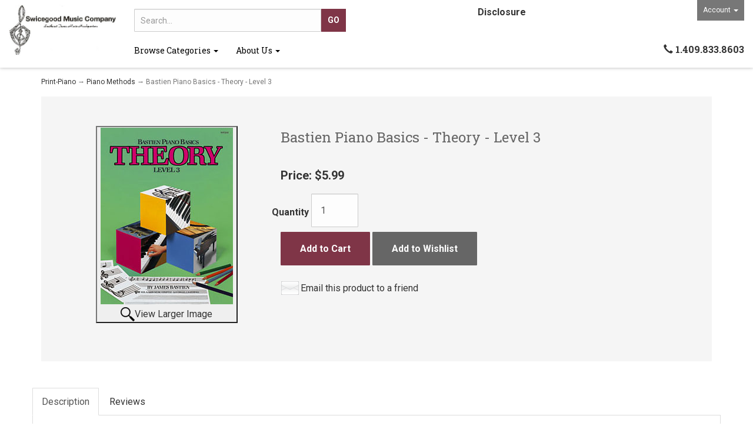

--- FILE ---
content_type: text/html; charset=utf-8
request_url: https://swicegoodmusic.com/p-3178-bastien-piano-basics-theory-level-3.aspx
body_size: 8403
content:
<!DOCTYPE html>
<html lang="en" xmlns="http://www.w3.org/1999/xhtml">
<head>
	<meta http-equiv="Content-Type" content="text/html; charset=utf-8">


<title>Swicegood Music Company - Bastien Piano Basics - Theory - Level 3</title>
<meta name="description" content="Bastien Piano Basics - Theory - Level 3" />
<meta name="keywords" content="Bastien Piano Basics - Theory - Level 3" />




<meta http-equiv="X-UA-Compatible" content="IE=edge">
<meta name="viewport" content="width=device-width, initial-scale=1.0">
<link href="//fonts.googleapis.com/css?family=Roboto+Slab:400,300,100,700|Roboto:400,300italic,300,400italic,700,700italic,900,900italic" rel="stylesheet" type="text/css">

<!--Xmlpackage 'script.head' -->
<script>
						(function(i,s,o,g,r,a,m){i['GoogleAnalyticsObject']=r;i[r]=i[r]||function(){
						(i[r].q=i[r].q||[]).push(arguments)},i[r].l=1*new Date();a=s.createElement(o),
						m=s.getElementsByTagName(o)[0];a.async=1;a.src=g;m.parentNode.insertBefore(a,m)
						})(window,document,'script','https://www.google-analytics.com/analytics.js','ga');

						ga('create', 'UA-72673116-1', 'auto');
						

						ga('send', 'pageview');
					</script>
<!--End of xmlpackage 'script.head' -->



<script src="/scripts/_skin_bundle_b54953e000cbf9949fb6c3a055b62bd9?v=TWgeWJs2UzxKUXom2GkK-u-MmvuDMw75-4JfzjBTC8I1"></script>




<link href="/skins/skin_1/css/_skin_bundle?v=BpQyYvpzEqvRLdRKAZxvMJOTkVTZcsxVZkJCyYzd-fQ1" rel="stylesheet"/>




<style>
    
    
    
</style>

<script type="text/javascript">

    </script>


	

<link rel="icon" sizes="any" href="/images/favicon/favicon.ico">

	
	
	
</head>

<body>
	<!-- Respond.js IE8 support of media queries -->
<!--[if lt IE 9]>
  <script src="https://oss.maxcdn.com/libs/respond.js/1.3.0/respond.min.js"></script>
<![endif]-->

				<!--
					PAGE INVOCATION: /p-3178-bastien-piano-basics-theory-level-3.aspx
					PAGE REFERRER: 
					STORE LOCALE: en-US
					STORE CURRENCY: USD
					CUSTOMER ID: 0
					AFFILIATE ID: 0
					CUSTOMER LOCALE: en-US
					CURRENCY SETTING: USD
					CACHE MENUS: True
				-->




<!--Xmlpackage 'script.bodyopen' -->

<!--End of xmlpackage 'script.bodyopen' -->
	

	<div class="main-header navbar-default">
		<div class="container-fluid">
			<div class="row header-row">
                <div class="col-sm-12 col-md-3 col-lg-2 logo-wrap">
                    
	<a id="logo" class="logo" href="/default.aspx" title="swicegoodmusic.com">
		<img src="/skins/skin_1/images/logo.jpg" class="img-responsive center-block store-logo logo-main-image"/>
	</a>
	
                </div>

				<div class="col-xs-12 col-sm-12 col-md-2 col-md-push-7 col-lg-push-8 header-right-info">
					<div class="pull-right account-nav-wrapper">
						<ul class="nav top-account-nav">
							<li class="dropdown">
								<a href="#" class="dropdown-toggle" data-toggle="dropdown">
									Account
									<span class="caret"></span>
								</a>
								<ul class="dropdown-menu dropdown-menu-right">
									<li>
										<a href="/account.aspx">
											My Account
										</a>
									</li>
									<li>
										<a href="/account.aspx#OrderHistory">
											My Orders
										</a>
									</li>
										<li>
											<a href="#miniwish-modal" data-toggle="modal">
												My Wishlist
											</a>
										</li>
									<li class="divider"></li>
									<li>
											<a href="/signin.aspx?returnurl=%2Fp-3178-bastien-piano-basics-theory-level-3.aspx" class="user-link log-in-link">
		<span aria-hidden="true">
			<i class="fa fa-sign-in"></i>
		</span>
		Login
	</a>

									</li>
								</ul>
							</li>
						</ul>
					</div>
					<div class="pull-right cart-header">
						<div class="user-links">

		<div class="minicart-wrap-link">
				<a id="js-show-cart" href="#" data-toggle="modal" data-target="#minicart-modal" class="user-link" aria-disabled="true" tabindex="-1">
		<span aria-hidden="true">
			<i class="fa fa-shopping-cart"></i>
		</span>
		View Cart (<span class="minicart-count js-minicart-count">0</span>)
	</a>



		</div>
			<div class="minicart-wrap-link wishlist-link">
				<a id="js-show-wish" href="#" data-toggle="modal" data-target="#miniwish-modal" class="user-link" aria-disabled="true" tabindex="-1">
		<span aria-hidden="true">
			<i class="fa fa-star"></i>
		</span>
		View Wishlist (<span class="minicart-count js-miniwish-count">0</span>)
	</a>


		</div>
            <div class="minicart-wrap-link checkout-link">
			<a id="js-header-checkout-link"
				class="user-link checkout-link" 
				disabled="disabled">
				<i class="fa fa-check-square-o"></i>
				Checkout
			</a>
        </div>
</div>
					</div>
					<div class="clearfix"></div>
				</div>

				<div class="col-xs-12 col-sm-12 col-md-8 col-md-pull-2 header-middle-info">
					<div class="row search-navigation-row">
						<div class="col-md-12 col-lg-6">
							<div class="search-wrapper">
								<div class="search-static">
									<form action="/search.aspx" method="get">    <div class="search-form-group">
        <input name="searchterm" class="form-control input-sm search-box" placeholder="Search..." type="text">
        <input value="Go" class="btn btn-primary btn-sm search-go" type="submit">
        <div class="clearfix"></div>
    </div>
</form>
								</div>
							</div>
						</div>
						<div class="visible-lg header-middle col-lg-6">
							
		<div class="text-center header-free-shipping">
			<a href="images/document/disclosure.pdf"><strong>Disclosure</strong></a>
		</div>
	
						</div>
					</div>
					<div class="clearfix"></div>
				</div>

				<div class="visible-xs visible-sm clearfix"></div>
				<div class="visble-lg col-lg-2"></div>
				<div class="col-xs-12 col-sm-12 col-md-10">
					<div class="row">
						<div class="top-navigation-wrap">
							<div class="navbar navbar-default topnav" role="navigation" aria-label="navigation">
								<div class="navbar-header">
									<button type="button" class="navbar-toggle" data-toggle="collapse" data-target="#top-nav-collapse">
										<span class="sr-only">Toggle navigation</span>
										<span class="icon-bar"></span>
										<span class="icon-bar"></span>
										<span class="icon-bar"></span>
									</button>
									<a class="navbar-brand visible-xs menu-label" data-toggle="collapse" data-target="#top-nav-collapse" href="#">
										Menu
									</a>
								</div>

								<div class="navbar-collapse collapse" id="top-nav-collapse">
									
	<ul class="nav navbar-nav">
		<li class="dropdown">
			<a href="#" class="dropdown-toggle" data-toggle="dropdown">
			Browse Categories <span class="caret"></span>
			</a>
			<ul class="dropdown-menu category-menu">
				<li>
				<div class="ymm-content three-column-menu">
  <div class="row">
    <ul class="col-xs-12 col-md-4 menu-list">
      <li class="menu-list-item"><a href="/c-136-band-accessories.aspx">Band Accessories</a></li>
      <li class="menu-list-item"><a href="/c-68-percussion.aspx">Percussion</a></li></ul> <ul class="col-xs-12 col-md-4 menu-list" ><li class="menu-list-item"><a href="/c-441-print-instrumental.aspx">Print-Instrumental</a></li>
      <li class="menu-list-item"><a href="/c-187-print-piano.aspx">Print-Piano</a></li></ul> <ul class="col-xs-12 col-md-4 menu-list" ><li class="menu-list-item"><a href="/c-347-uil-wind-percussion-ensembles.aspx">UIL Wind-Percussion Ensembles</a></li>
      <li class="menu-list-item"><a href="/c-275-uil-wind-percussion-solos.aspx">UIL Wind-Percussion Solos</a></li>
    </ul>
    <div class="clearfix"></div>
  </div>
</div>
				</li>
			</ul>
		</li>
		

		<li class="dropdown">
			<a href="#" class="dropdown-toggle" data-toggle="dropdown">
			About Us <span class="caret"></span></a>
			<ul class="dropdown-menu">
				<li>
					<a href="/t-about.aspx">About Us</a>
				</li>
				<li>
					<a href="/t-contact.aspx">Contact Us</a>
				</li>
				<li>
					<a href="/aepostpayment.aspx">Make a Payment</a>
				</li>
			</ul>
		</li>		
		</ul>
	
									<div class="nav navbar-nav navbar-right">
										
	<div class="header-right-nav">
		<span class="glyphicon glyphicon-earphone"></span></span> <strong>1.409.833.8603</strong>
	</div>
	
									</div>
								</div>
								<!--/.nav-collapse -->
							</div>
						</div>
					</div>
				</div>
				<div class="clearfix"></div>
			</div>
		</div>
	</div>

    
        
    <div class="main-content-wrapper">
        <div class="main-background">
            <div class="container">
                	<div role="region" aria-label="breadcrumbs" class="breadcrumb">

		<span class="SectionTitleText"><a class="SectionTitleText" href="/c-187-print-piano.aspx">Print-Piano</a> &rarr; <a class="SectionTitleText" href="/c-188-piano-methods.aspx">Piano Methods</a> &rarr; Bastien Piano Basics - Theory - Level 3</span>
	</div>

                <div class="notices">
                    
                </div>
		<div id="browser-detection-notice" class="bg-warning hidden"></div>		
                <!-- CONTENTS START -->
                


	<!--Xmlpackage 'product.variants-in-list.xml.config' -->
<div class="page-wrap product-page dropdown-product-page" itemscope="" itemtype="https://schema.org/Product"><span itemprop="manufacturer" itemscope="" itemtype="https://schema.org/Organization"><meta itemprop="name" content="Kjos">
    <meta itemprop="url" content="https://swicegoodmusic.com/m-43-kjos.aspx"></span><meta itemprop="url" content="https://swicegoodmusic.com/p-3178-bastien-piano-basics-theory-level-3.aspx">
  <div class="variant-list-page">
    <div class="baseline-margin product-page-top">
      <div class="row">
        <div class="product-image-column col-xs-12 col-sm-4"><div class="image-wrap product-image-wrap">
				<script type='text/javascript'>
					function popupimg()
					{
						var imagePath = document.getElementById('popupImageURL').value;

						window.open(
							'/image/popup?imagePath=' + imagePath + '&altText=QmFzdGllbiBQaWFubyBCYXNpY3MgLSBUaGVvcnkgLSBMZXZlbCAz0',
							'LargerImage58530',
							'toolbar=no,location=no,directories=no,status=no,menubar=no,scrollbars=no,resizable=no,copyhistory=no,width=225,height=300,left=0,top=0');

						return true;
					}
				</script>
<div id="divProductPicZ3178" style="display:none">
</div>
<div class="medium-image-wrap" id="divProductPic3178">
<button class="button-transparent" onClick="popupimg('/images/product/large/ae00-3286.jpg')">
							<div class="pop-large-wrap"><img id="ProductPic3178" name="ProductPic3178" class="product-image img-responsive medium-image medium-image-cursor" title="Click here to view larger image" src="/images/product/medium/ae00-3286.jpg" alt="Bastien Piano Basics - Theory - Level 3" />
							</div>
							<span class="pop-large-link">View Larger Image</span>
						</button><input type="hidden" id="popupImageURL" value="%2fimages%2fproduct%2flarge%2fae00-3286.jpg" /></div>
<div class="image-controls"></div></div></div>
        <div class="product-info-column col-xs-12 col-sm-8">
          <div class="product-info-wrap">
            <h1 class="product-page-header" itemprop="name">Bastien Piano Basics - Theory - Level 3</h1>
            <div itemprop="offers" itemscope="" itemtype="https://schema.org/Offer"><span id="&#xA;																VariantPrice_7054"><div class="price-tag"><div class="price-wrap">

						<div class="variant-price">
							<span>Price:</span>
							$5.99
						</div>
					<meta itemprop="price" content="5.9900" />
					<meta itemprop="priceCurrency" content="USD">
</div>


</div></span><span itemprop="itemOffered" itemscope="" itemtype="https://schema.org/Product"><div class="add-to-cart-row"><form action="/addtocart.aspx" class="form add-to-cart-form js-add-to-cart-form" id="add-to-cart-7054" method="post"><input data-val="true" data-val-number="The field ProductId must be a number." id="product-id-7054" name="ProductId" type="hidden" value="3178" /><input data-val="true" data-val-number="The field VariantId must be a number." id="variant-id-7054" name="VariantId" type="hidden" value="7054" /><input data-val="true" data-val-number="The field CartRecordId must be a number." id="cart-record-id-7054" name="CartRecordId" type="hidden" value="0" /><input id="upsell-product-ids-7054" name="UpsellProducts" type="hidden" value="" /><input id="return-url-7054" name="ReturnUrl" type="hidden" value="/p-3178-bastien-piano-basics-theory-level-3.aspx" /><input class="js-is-wishlist" id="is-wishlist-7054" name="IsWishlist" type="hidden" value="False" />		<div class="js-add-to-cart-errors">
			
		</div>
		<div class="form-group add-to-cart-group row margin-reset">

				<span class="add-to-cart-quantity">
					<label for="quantity-7054">Quantity</label>
<input aria-label="Quantity" class="form-control quantity-field js-validate-quantity text-box single-line" data-val="true" data-val-number="The field Quantity must be a number." id="quantity-7054" min="0" name="Quantity" type="number" value="1" />				</span>

			<div class="width-100-percent"></div>
			<div class="col-sm-12 padding-left-0">
					<button id="3178_7054_addToCart" type="submit" class="btn btn-primary add-to-cart js-add-to-cart-button">
						Add to Cart
					</button>
						<button id="3178_7054_addToWish" type="submit" class="btn btn-default add-to-wishlist js-wishlist-button">
							Add to Wishlist
						</button>
			</div>
		</div>
<script type="text/javascript">
					adnsf$('#color-7054').change(function () {
						if(window['setcolorpic_3178']){
							setcolorpic_3178(adnsf$(this).val());
						}
					});

					if(adnsf$('#color-7054').length && adnsf$('#color-7054').val() != '') {
						if(window['setcolorpic_3178']) {
							setcolorpic_3178(adnsf$('#color-7054').val());
						}
					}
				</script>
<script type="text/javascript">
					(function ($) {
						$(function () {
							$('#3178_7054_addToCart:submit').click(function (e) {
								$('#quantity-validation-message').remove();
								if ($('#quantity-7054').val() == '0') {
									var message = "<div id='quantity-validation-message' class='form-validation-message field-validation-error'>" +
										"Please enter a valid quantity" +
										"</div>";
									$('#quantity-7054').after(message);
									$('#quantity-7054').attr("aria-describedby", "quantity-validation-message");
									$('#quantity-7054').focus();
									e.preventDefault();
								}
							});

							$('#quantity-7054').change(function () {
								$('#quantity-validation-message').remove();
							});
						});
					})(adnsf$);
				</script>
</form></div><span itemprop="weight" itemscope="" itemtype="https://schema.org/QuantitativeValue"><meta itemprop="value" content="0.00">
                  <meta itemprop="unitText" content="lbs"></span><meta itemprop="sku" content="ae00-3286^WP208">
                <meta itemprop="productID" content="3178">
                <meta itemprop="mpn" content="WP208">
                <link itemprop="itemCondition" href="https://schema.org/NewCondition" content="new"><meta itemprop="image" content="https://swicegoodmusic.com/images/product/large/ae00-3286.jpg" /></span><link itemprop="availability" href="https://schema.org/InStock" content="In Stock">
            </div>
				<div class='email-a-friend-wrap'>
					<a href='/emailproduct.aspx?id=3178' class='email-a-friend-link'>
						Email this product to a friend
					</a>
				</div><div class="product-add-this">
	<!-- Go to www.addthis.com/dashboard to customize your tools -->
<script type="text/javascript" src="//s7.addthis.com/js/300/addthis_widget.js#pubid=ra-569f744fad3e2202"></script>

<!-- Go to www.addthis.com/dashboard to customize your tools -->
<div class="addthis_sharing_toolbox"></div>
	</div>
          </div>
        </div>
        <div class="clearfix"></div>
      </div>
    </div>
    <div class="row product-page-footer">
      <div>
        <div id="product-tab-wrapper" role="tabpanel">
          <ul id="product-tabs" class="nav nav-tabs" role="tablist">
            <li role="presentation"><a href="#description" aria-controls="description" role="tab" data-toggle="tab">Description</a></li>
            <li role="presentation"><a href="#reviews" aria-controls="reviews" role="tab" data-toggle="tab">Reviews</a></li>
          </ul>
          <div id="tab-panels" class="tab-content">
            <div role="tabpanel" class="tab-pane fade" id="description"><span style="FONT-WEIGHT: bold"><big>Features:</big></span><br />
<br />
 <br />                                                                                                                          <!-- The preceding spaces are here because some category display formats will cause the products to cascade to the right when displaying product by category. This is caused by the table below being part of the teaser sentence if you have a blank or very short active-e description. These spaces will trick the teaser sentence into thinking that it has something to display so that the table does not become part of the teaser sentence. You may need to adjust these spaces if you run into this issue.-->
<br />
<span style="FONT-WEIGHT: bold">Table of Contents:</span><br />
 <br />
<br />
<table borderwidth="0">
   <tbody>
     <tr>
       <td><span style="FONT-WEIGHT: bold">Publisher:</span></td>
       <td>Kjos</td>
    </tr>
     <tr>
       <td><span style="FONT-WEIGHT: bold">Composer:</span></td>
       <td>Bastien</td>
    </tr>
     <tr>
       <td><span style="FONT-WEIGHT: bold">Artist:</span></td>
       <td></td>
    </tr>
     <tr>
       <td><span style="FONT-WEIGHT: bold">Arranger:</span></td>
       <td></td>
    </tr>
     <tr>
       <td><span style="FONT-WEIGHT: bold">Voicing:</span></td>
       <td></td>
    </tr>
     <tr>
       <td><span style="FONT-WEIGHT: bold">Level:</span></td>
       <td></td>
    </tr>
     <tr>
       <td><span style="FONT-WEIGHT: bold">Pages:</span></td>
       <td></td>
    </tr>
  </tbody>
</table>
<br />
 <br /></div>
            <div role="tabpanel" class="tab-pane fade" id="reviews"><input type="hidden" name="ProductID" value="3178"><input type="hidden" name="CategoryID" value="0"><input type="hidden" name="SectionID" value="0"><input type="hidden" name="ManufacturerID" value="0"><h2 class="group-header rating-header">Customer Reviews</h2><div class="page-row total-rating-row">   <div class="rating-stars-wrap"><img class='ratings-star-0-Empty' src='/Skins/Skin_1/images/stare.gif' alt='' /><img class='ratings-star-1-Empty' src='/Skins/Skin_1/images/stare.gif' alt='' /><img class='ratings-star-2-Empty' src='/Skins/Skin_1/images/stare.gif' alt='' /><img class='ratings-star-3-Empty' src='/Skins/Skin_1/images/stare.gif' alt='' /><img class='ratings-star-4-Empty' src='/Skins/Skin_1/images/stare.gif' alt='' /><span class="ratings-average-wrap"> (0.00)<span class="screen-reader-only">stars out of 5</span></span>   </div>   <div class="rating-count-wrap">       <span># of Ratings:</span> 0   </div></div><div class="page-row rating-link-row"><div class="rating-link-wrap">   <span>(Only registered customers can rate)</span></div></div><div id="RateCommentDiv" name="RateCommentDiv" style="position:absolute; left:0px; top:0px; visibility:hidden; z-index:2000; ">
<iframe name="RateCommentFrm" id="RateCommentFrm" width="400" height="100" hspace="0" vspace="0" marginheight="0" marginwidth="0" frameborder="0" noresize scrolling="yes" src="/empty.htm"></iframe></div>
<script type="text/javascript">
function RateComment(ProductID, MyCustomerID, MyVote, RatersCustomerID) {
	RateCommentFrm.location = '/ratecomment.aspx?Productid=' + ProductID + '&VotingCustomerID=' + MyCustomerID + '&Vote=' + MyVote + '&RatingCustomerID=' + RatersCustomerID
}
function RateIt(ProductID) {
	window.open('/rating?Productid=' + ProductID + '&refresh=no&returnurl=%2fp-3178-bastien-piano-basics-theory-level-3.aspx','ASPDNSF_ML78049','height=550,width=400,top=10,left=20,status=no,toolbar=no,menubar=no,scrollbars=yes,location=no')
}
</script>

</div>
          </div>
        </div><script>
											$('#product-tabs li:first').addClass('active');
											$('#tab-panels div:first').addClass('fade active in');
										</script>
</div>
      <div class="clearfix"></div>
      <div class="col-xs-12 upsell-products-wrapper"></div>
      <div class="clearfix"></div>
    </div>
  </div>
</div>	<!--End of Xmlpackage 'product.variants-in-list.xml.config' -->



                <!-- CONTENTS END -->
            </div>
        </div>
    </div>

	<div class="footer-wrapper">
		<div class="container">
			<div class="row footer-row">
				
	<div class="footer-menu-wrap">
	<ul class="col-sm-12 col-md-3 firstMenu">
		<li class="footerHeading">Customer Service</li>
		<li><a rel="nofollow" href="/t-contact.aspx">Contact Us</a></li>
		<li><a rel="nofollow" href="/account.aspx#OrderHistory">Order Tracking</a></li>
		<li><a href="#miniwish-modal" data-toggle="modal" rel="nofollow">Wishlist</a></li>
		<li><a rel="nofollow" href="/account.aspx">Your Account</a></li>
		<li><a href="/aepostpayment.aspx">Make a Payment</a></li>
	</ul>
	<ul class="col-sm-12 col-md-3">
		<li class="footerHeading">Store Policies &amp; Info</li>
		<li><a rel="nofollow" href="/t-shipping.aspx">Shipping</a></li>
		<li><a rel="nofollow" href="/t-returns.aspx">Returns</a></li>
		<li><a rel="nofollow" href="/t-privacy.aspx">Privacy Policy</a></li>
		<li><a rel="nofollow" href="/t-security.aspx">Security</a></li>
	</ul>
	<ul class="col-sm-12 col-md-3">
		<li class="footerHeading">Helpful Links</li>
		<li><a href="/t-about.aspx">About Us</a></li>
		<li><a rel="nofollow" href="/t-faq.aspx">FAQs</a></li>
		<li><a href="/sitemap.aspx">Site Map</a></li>
	</ul>
	<ul class="col-sm-12 col-md-3">
		<li class="footerHeading">Payment Methods</li>
		<li><div class="payment-methods-wrap">
  <div class="cards-accepted"><span id="payment-method-images3" class="&#xA;									cardname amex"></span><span id="payment-method-images4" class="&#xA;									cardname discover"></span><span id="payment-method-images2" class="&#xA;									cardname mastercard"></span><span id="payment-method-images1" class="&#xA;									cardname visa"></span></div>
</div></li>
		<li>
	<div class="seal-marker">
		<img alt="Powered by AspDotNetStorefront" src="/skins/skin_1/images/seal.png" />
	</div>
	</li>
	</ul>
	<div class="clearfix"></div>
	</div>
	
				<div class="clearfix"></div>
			</div>

			<div class="copyright">
				
		&copy; Swicegood Music Company 2025. All Rights Reserved. Powered by <a href="http://www.aspdotnetstorefront.com" target="_blank">AspDotNetStorefront</a>
	
			</div>

		</div>
	</div>

	<!-- Minicart modal -->
	<div class="minicart-wrap">
	<div id="minicart-modal" class="modal minicart-modal" data-keyboard="true" tabindex="-1">
		<div class="modal-dialog" role="region" aria-label="modal dialog">
			<div class="modal-content">
				<div class="modal-header">
						<a href="#" class="switch-mini-link js-switch-to-miniwish off">
							<span aria-hidden="true">
								<i class="fa fa-angle-left"></i>
							</span>
							View wishlist
						</a>
					<button type="button" class="close" data-dismiss="modal" aria-label="Close">
						<span aria-hidden="true">
							<i class="fa fa-times-circle-o"></i>
						</span>
					</button>
					<h2 class="minicart-title modal-title">
						Shopping Cart:
						<span class="minicart-title-count js-cart-title-count">0</span>
						<span class="minicart-items-label js-cart-count-label">
Items						</span>
					</h2>
				</div>
				<div class="modal-body">
					<div class="minicart-content-wrap">
						<div class="minicart-message-area js-minicart-message-area">
							
						</div>
						<div class="minicart-contents js-minicart-contents">
								<div class="empty-mini-cart-text">
		Your shopping cart is currently empty. 
	</div>

						</div>
					</div>
				</div>
				<div class="modal-footer minicart-footer">
					<div class="row">
						<div class="col-sm-6 text-left-sm">
							<div class="minicart-discount off">
								Discounts:
								<span class="minicart-discount js-minicart-discount"></span>
							</div>
							<div class="minicart-total-area">
								<div class="minicart-total-wrap">
									Total:
									<span class="minicart-total js-minicart-total">$0.00</span>
								</div>
							</div>
						</div>

						<div class="col-sm-6">
							<div class="mini-cart-button-wrapper ">
								<button type="button" id="minicart-close-button" class="btn btn-default close-minicart-button">Close</button>
								<button type="button" id="minicart-checkout-button" class="btn btn-primary minicart-checkout-button" data-return-url="/p-3178-bastien-piano-basics-theory-level-3.aspx">Checkout</button>
							</div>
						</div>
					</div>
				</div>
			</div>
		</div>
	</div>
</div>

	<!-- Miniwish modal -->
	<div class="minicart-wrap">
	<div id="miniwish-modal" class="modal minicart-modal" data-keyboard="true" tabindex="-1">
		<div class="modal-dialog" role="region" aria-label="modal dialog">
			<div class="modal-content">
				<div class="modal-header">
						<a href="#" class="switch-mini-link js-switch-to-minicart off">
							<span aria-hidden="true">
								<i class="fa fa-angle-left"></i>
							</span>
							View cart
						</a>
					<button type="button" class="close" data-dismiss="modal" aria-label="Close">
						<span aria-hidden="true">
							<i class="fa fa-times-circle-o"></i>
						</span>
					</button>
					<h2 class="minicart-title modal-title">
						Your Wishlist:
						<span class="minicart-title-count js-wish-title-count">0</span>
						<span class="minicart-items-label js-wish-count-label">
Items						</span>
					</h2>
				</div>
				<div class="modal-body">
					<div class="minicart-content-wrap">
						<div class="minicart-message-area js-miniwish-message-area">
							
						</div>
						<div class="minicart-contents js-miniwish-contents">
								<div class="empty-mini-cart-text">
		<SPAN style="FONT-SIZE: 14pt">Your wish list is currently empty. </SPAN>
	</div>

						</div>
					</div>
				</div>
				<div class="modal-footer minicart-footer">
					<div class="row">
						<div class="col-sm-6 text-left-sm">
							<div class="minicart-total-area">
								<div class="minicart-total-wrap">
									Total:
									<span class="minicart-total js-miniwish-total">$0.00</span>
								</div>
							</div>
						</div>
						<div class="col-sm-6">
							<button type="button" id="miniwish-close-button" class="btn btn-default close-miniwish-button">Close</button>
							<button type="submit"
								data-url="/minicart/movealltocart"
								id="miniwish-move-all-to-cart"
								class="btn btn-primary minicart-checkout-button js-wishlist-button off">
								Move all to Cart
							</button>
						</div>
					</div>
				</div>
			</div>
		</div>
	</div>
</div>

	<!-- Minicart and miniwish resources (javascript and overlay html) -->
		<div class="minicart-loading-overlay js-minicart-loading-overlay off">
		<div class="minicart-overlay"></div>
		<div class="minicart-loading">
			<div class="minicart-loading-message js-minicart-loading-message">Loading...</div>
			<div class="loading-animation loading-style-dark"></div>
		</div>
	</div>

<script src="/scripts/_skin_bundle_2a59354f3da09b60835d68828d972922?v=kdf-7QzJ_71lvhQgUumLmvqe9ch32Wnp3Kyzz7tJ5GI1"></script>
<script type="text/javascript">
		adnsf$.minicart.initialize(
		{
			minicart_DeleteWaitMessage: "Deleting...",
			miniwish_MoveSingleMessage: "Moving item to cart.",
			miniwish_MoveAllMessage: "Moving all items to cart.",
			minicart_UpdateFailureMessage: "Sorry, there was an error updating your cart.",
			miniwish_UpdateFailureMessage: "Sorry, there was an error updating your wishlist.",
			minicart_CountLabel: "Items",
			minicart_CountLabelSingular: "Item",
			checkoutUrl: "/shoppingcart.aspx",
			loginUrl: "/signin.aspx"
		});
		adnsf$.minicart.cartEnabled = true;
		adnsf$.minicart.wishEnabled = true;
		adnsf$.minicart.onCheckoutPage = false;
	</script>

	<div class="live-chat-wrapper">
		<div class="live-chat">
			
	<div class="live-chat-wrapper">
		<div class="live-chat">
			
		</div>
	</div>
	
		</div>
	</div>
	

<script src="https://cdnjs.cloudflare.com/ajax/libs/picturefill/3.0.2/picturefill.min.js" ></script>







	

	




<script type="text/javascript">
		window.postalCodeRegexConfiguration = {
			postalCodeRegexMapUrl: "/country/postalcoderegexmap",
		};
	</script>



<script src="/scripts/_skin_bundle_808f5e8d833ee499b0bc53627202ca8d?v=s_s_tB3UcvQ49PW6XeJkwdDsp4YU90ADxOTTD5qLBL81"></script>


<script type="text/javascript">
		adnsf$.initializeAddToCartForms(
		{
			ajaxAddToCartUrl: "/minicart/ajaxaddtocart",
			ajaxAddKitToCartUrl: "/minicart/ajaxaddkittocart",
			addToCartMessage: "Adding to cart",
			addToWishMessage: "Adding to wishlist",
			invalidQuatityMessage: "Please enter a valid quantity",
			addToCartFailureMessage: "Your item was not added to the cart because of an error",
			addToWishFailureMessage: "Your item was not added to the wishlist because of an error",
			checkoutUrl: "/shoppingcart.aspx",
			loginUrl: "/signin.aspx"
		});

		adnsf$.validator.unobtrusive.adapters.addSingleVal('min', 'val');

		vortx.browser.detect();
		if (vortx.browser.isIE) {
			vortx.browser.warnOfDeprecation(
				'browser-detection-notice',
				'It appears that your web browser is a bit old. For a more safe and modern experience, please change or upgrade your web browser.'
			);
		}
	</script>


<script src="https://cdnjs.cloudflare.com/ajax/libs/picturefill/3.0.2/picturefill.min.js" ></script>











<!--Xmlpackage 'script.bodyclose' -->

<!--End of xmlpackage 'script.bodyclose' -->



	<!--Xmlpackage 'promo-window' -->
<script>
						(function(options) {
							$(function(){
								if (Cookies.get('promoWindow') == 'visited') {
									return false;
								} 
								else {
									setTimeout(function () {
										$('#promoWindow').fadeIn("fast");
									}, options.windowDelay);
									$(".promoClose").on("click", function(){
										$("#promoWindow").remove();
									});
									Cookies.set('promoWindow', 'visited', { exprires: options.cookieExpires });
								}
							});
						})
						({
						windowDelay: 5000,
						cookieExpires: 7
						});
					</script>

<!--End of xmlpackage 'promo-window' -->
	<!-- body close scripts -->
	
<script type="text/javascript" src="/_Incapsula_Resource?SWJIYLWA=719d34d31c8e3a6e6fffd425f7e032f3&ns=2&cb=1532177156" async></script></body>
</html>


--- FILE ---
content_type: text/plain
request_url: https://www.google-analytics.com/j/collect?v=1&_v=j102&a=440494961&t=pageview&_s=1&dl=https%3A%2F%2Fswicegoodmusic.com%2Fp-3178-bastien-piano-basics-theory-level-3.aspx&ul=en-us%40posix&dt=Swicegood%20Music%20Company%20-%20Bastien%20Piano%20Basics%20-%20Theory%20-%20Level%203&sr=1280x720&vp=1280x720&_u=IEBAAEABAAAAACAAI~&jid=1827884629&gjid=251428080&cid=2057731303.1766215433&tid=UA-72673116-1&_gid=1485232636.1766215433&_r=1&_slc=1&z=1928778595
body_size: -452
content:
2,cG-0CCXDRXGBH